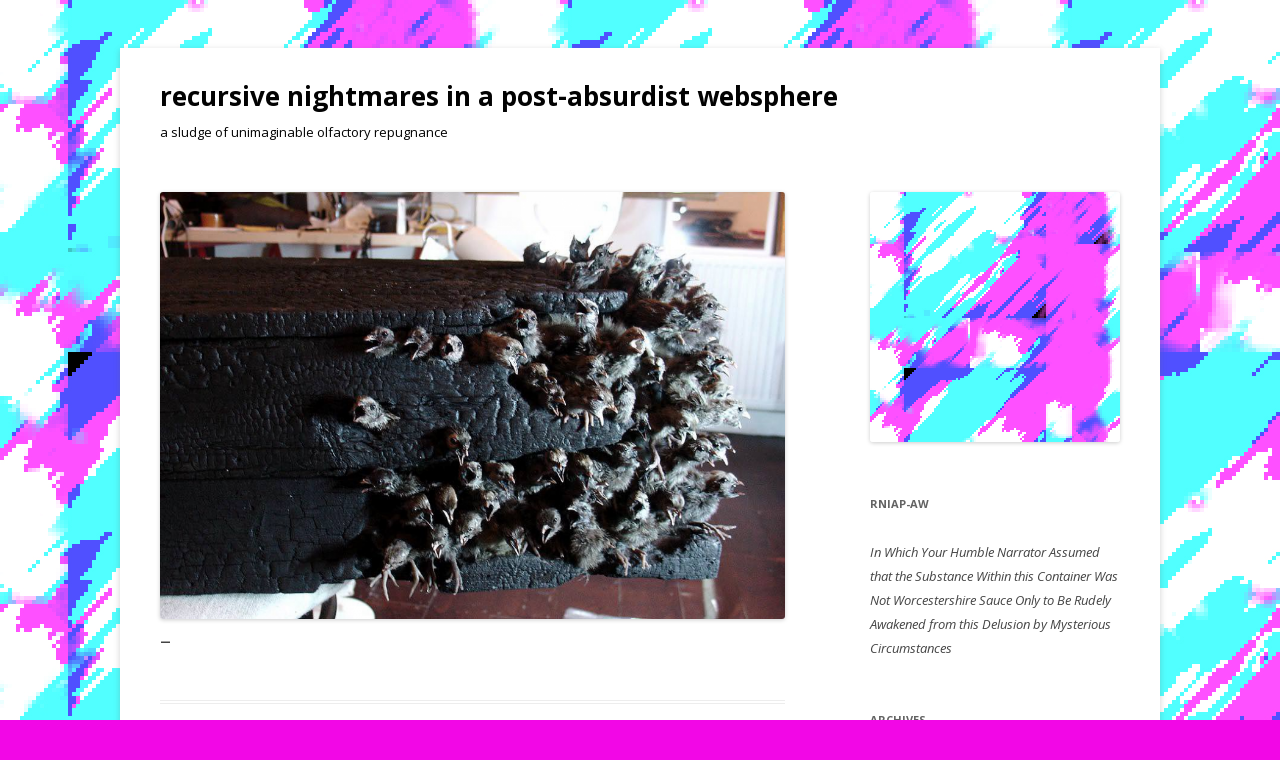

--- FILE ---
content_type: text/html; charset=UTF-8
request_url: http://recursivenightmares.com/archives/610
body_size: 7022
content:
<!DOCTYPE html>
<!--[if IE 7]>
<html class="ie ie7" lang="en-US">
<![endif]-->
<!--[if IE 8]>
<html class="ie ie8" lang="en-US">
<![endif]-->
<!--[if !(IE 7) & !(IE 8)]><!-->
<html lang="en-US">
<!--<![endif]-->
<head>
<meta charset="UTF-8" />
<meta name="viewport" content="width=device-width" />
<title>&#8211; | recursive nightmares in a post-absurdist websphere</title>
<link rel="profile" href="http://gmpg.org/xfn/11" />
<link rel="pingback" href="http://recursivenightmares.com/xmlrpc.php" />
<!--[if lt IE 9]>
<script src="http://recursivenightmares.com/wp-content/themes/twentytwelve/js/html5.js" type="text/javascript"></script>
<![endif]-->
<meta name='robots' content='max-image-preview:large' />
<link rel='dns-prefetch' href='//fonts.googleapis.com' />
<link href='https://fonts.gstatic.com' crossorigin rel='preconnect' />
<link rel="alternate" type="application/rss+xml" title="recursive nightmares in a post-absurdist websphere &raquo; Feed" href="http://recursivenightmares.com/feed" />
<link rel="alternate" type="application/rss+xml" title="recursive nightmares in a post-absurdist websphere &raquo; Comments Feed" href="http://recursivenightmares.com/comments/feed" />
<link rel="alternate" type="application/rss+xml" title="recursive nightmares in a post-absurdist websphere &raquo; &#8211; Comments Feed" href="http://recursivenightmares.com/archives/610/feed" />
<link rel="alternate" title="oEmbed (JSON)" type="application/json+oembed" href="http://recursivenightmares.com/wp-json/oembed/1.0/embed?url=http%3A%2F%2Frecursivenightmares.com%2Farchives%2F610" />
<link rel="alternate" title="oEmbed (XML)" type="text/xml+oembed" href="http://recursivenightmares.com/wp-json/oembed/1.0/embed?url=http%3A%2F%2Frecursivenightmares.com%2Farchives%2F610&#038;format=xml" />
<style id='wp-img-auto-sizes-contain-inline-css' type='text/css'>
img:is([sizes=auto i],[sizes^="auto," i]){contain-intrinsic-size:3000px 1500px}
/*# sourceURL=wp-img-auto-sizes-contain-inline-css */
</style>
<link rel='stylesheet' id='wppg-photo-css-css' href='http://recursivenightmares.com/wp-content/plugins/simple-photo-gallery/css/wppg-photo.css?ver=1.8.1' type='text/css' media='all' />
<style id='wp-emoji-styles-inline-css' type='text/css'>

	img.wp-smiley, img.emoji {
		display: inline !important;
		border: none !important;
		box-shadow: none !important;
		height: 1em !important;
		width: 1em !important;
		margin: 0 0.07em !important;
		vertical-align: -0.1em !important;
		background: none !important;
		padding: 0 !important;
	}
/*# sourceURL=wp-emoji-styles-inline-css */
</style>
<link rel='stylesheet' id='wp-block-library-css' href='http://recursivenightmares.com/wp-includes/css/dist/block-library/style.min.css?ver=6.9' type='text/css' media='all' />
<style id='global-styles-inline-css' type='text/css'>
:root{--wp--preset--aspect-ratio--square: 1;--wp--preset--aspect-ratio--4-3: 4/3;--wp--preset--aspect-ratio--3-4: 3/4;--wp--preset--aspect-ratio--3-2: 3/2;--wp--preset--aspect-ratio--2-3: 2/3;--wp--preset--aspect-ratio--16-9: 16/9;--wp--preset--aspect-ratio--9-16: 9/16;--wp--preset--color--black: #000000;--wp--preset--color--cyan-bluish-gray: #abb8c3;--wp--preset--color--white: #ffffff;--wp--preset--color--pale-pink: #f78da7;--wp--preset--color--vivid-red: #cf2e2e;--wp--preset--color--luminous-vivid-orange: #ff6900;--wp--preset--color--luminous-vivid-amber: #fcb900;--wp--preset--color--light-green-cyan: #7bdcb5;--wp--preset--color--vivid-green-cyan: #00d084;--wp--preset--color--pale-cyan-blue: #8ed1fc;--wp--preset--color--vivid-cyan-blue: #0693e3;--wp--preset--color--vivid-purple: #9b51e0;--wp--preset--gradient--vivid-cyan-blue-to-vivid-purple: linear-gradient(135deg,rgb(6,147,227) 0%,rgb(155,81,224) 100%);--wp--preset--gradient--light-green-cyan-to-vivid-green-cyan: linear-gradient(135deg,rgb(122,220,180) 0%,rgb(0,208,130) 100%);--wp--preset--gradient--luminous-vivid-amber-to-luminous-vivid-orange: linear-gradient(135deg,rgb(252,185,0) 0%,rgb(255,105,0) 100%);--wp--preset--gradient--luminous-vivid-orange-to-vivid-red: linear-gradient(135deg,rgb(255,105,0) 0%,rgb(207,46,46) 100%);--wp--preset--gradient--very-light-gray-to-cyan-bluish-gray: linear-gradient(135deg,rgb(238,238,238) 0%,rgb(169,184,195) 100%);--wp--preset--gradient--cool-to-warm-spectrum: linear-gradient(135deg,rgb(74,234,220) 0%,rgb(151,120,209) 20%,rgb(207,42,186) 40%,rgb(238,44,130) 60%,rgb(251,105,98) 80%,rgb(254,248,76) 100%);--wp--preset--gradient--blush-light-purple: linear-gradient(135deg,rgb(255,206,236) 0%,rgb(152,150,240) 100%);--wp--preset--gradient--blush-bordeaux: linear-gradient(135deg,rgb(254,205,165) 0%,rgb(254,45,45) 50%,rgb(107,0,62) 100%);--wp--preset--gradient--luminous-dusk: linear-gradient(135deg,rgb(255,203,112) 0%,rgb(199,81,192) 50%,rgb(65,88,208) 100%);--wp--preset--gradient--pale-ocean: linear-gradient(135deg,rgb(255,245,203) 0%,rgb(182,227,212) 50%,rgb(51,167,181) 100%);--wp--preset--gradient--electric-grass: linear-gradient(135deg,rgb(202,248,128) 0%,rgb(113,206,126) 100%);--wp--preset--gradient--midnight: linear-gradient(135deg,rgb(2,3,129) 0%,rgb(40,116,252) 100%);--wp--preset--font-size--small: 13px;--wp--preset--font-size--medium: 20px;--wp--preset--font-size--large: 36px;--wp--preset--font-size--x-large: 42px;--wp--preset--spacing--20: 0.44rem;--wp--preset--spacing--30: 0.67rem;--wp--preset--spacing--40: 1rem;--wp--preset--spacing--50: 1.5rem;--wp--preset--spacing--60: 2.25rem;--wp--preset--spacing--70: 3.38rem;--wp--preset--spacing--80: 5.06rem;--wp--preset--shadow--natural: 6px 6px 9px rgba(0, 0, 0, 0.2);--wp--preset--shadow--deep: 12px 12px 50px rgba(0, 0, 0, 0.4);--wp--preset--shadow--sharp: 6px 6px 0px rgba(0, 0, 0, 0.2);--wp--preset--shadow--outlined: 6px 6px 0px -3px rgb(255, 255, 255), 6px 6px rgb(0, 0, 0);--wp--preset--shadow--crisp: 6px 6px 0px rgb(0, 0, 0);}:where(.is-layout-flex){gap: 0.5em;}:where(.is-layout-grid){gap: 0.5em;}body .is-layout-flex{display: flex;}.is-layout-flex{flex-wrap: wrap;align-items: center;}.is-layout-flex > :is(*, div){margin: 0;}body .is-layout-grid{display: grid;}.is-layout-grid > :is(*, div){margin: 0;}:where(.wp-block-columns.is-layout-flex){gap: 2em;}:where(.wp-block-columns.is-layout-grid){gap: 2em;}:where(.wp-block-post-template.is-layout-flex){gap: 1.25em;}:where(.wp-block-post-template.is-layout-grid){gap: 1.25em;}.has-black-color{color: var(--wp--preset--color--black) !important;}.has-cyan-bluish-gray-color{color: var(--wp--preset--color--cyan-bluish-gray) !important;}.has-white-color{color: var(--wp--preset--color--white) !important;}.has-pale-pink-color{color: var(--wp--preset--color--pale-pink) !important;}.has-vivid-red-color{color: var(--wp--preset--color--vivid-red) !important;}.has-luminous-vivid-orange-color{color: var(--wp--preset--color--luminous-vivid-orange) !important;}.has-luminous-vivid-amber-color{color: var(--wp--preset--color--luminous-vivid-amber) !important;}.has-light-green-cyan-color{color: var(--wp--preset--color--light-green-cyan) !important;}.has-vivid-green-cyan-color{color: var(--wp--preset--color--vivid-green-cyan) !important;}.has-pale-cyan-blue-color{color: var(--wp--preset--color--pale-cyan-blue) !important;}.has-vivid-cyan-blue-color{color: var(--wp--preset--color--vivid-cyan-blue) !important;}.has-vivid-purple-color{color: var(--wp--preset--color--vivid-purple) !important;}.has-black-background-color{background-color: var(--wp--preset--color--black) !important;}.has-cyan-bluish-gray-background-color{background-color: var(--wp--preset--color--cyan-bluish-gray) !important;}.has-white-background-color{background-color: var(--wp--preset--color--white) !important;}.has-pale-pink-background-color{background-color: var(--wp--preset--color--pale-pink) !important;}.has-vivid-red-background-color{background-color: var(--wp--preset--color--vivid-red) !important;}.has-luminous-vivid-orange-background-color{background-color: var(--wp--preset--color--luminous-vivid-orange) !important;}.has-luminous-vivid-amber-background-color{background-color: var(--wp--preset--color--luminous-vivid-amber) !important;}.has-light-green-cyan-background-color{background-color: var(--wp--preset--color--light-green-cyan) !important;}.has-vivid-green-cyan-background-color{background-color: var(--wp--preset--color--vivid-green-cyan) !important;}.has-pale-cyan-blue-background-color{background-color: var(--wp--preset--color--pale-cyan-blue) !important;}.has-vivid-cyan-blue-background-color{background-color: var(--wp--preset--color--vivid-cyan-blue) !important;}.has-vivid-purple-background-color{background-color: var(--wp--preset--color--vivid-purple) !important;}.has-black-border-color{border-color: var(--wp--preset--color--black) !important;}.has-cyan-bluish-gray-border-color{border-color: var(--wp--preset--color--cyan-bluish-gray) !important;}.has-white-border-color{border-color: var(--wp--preset--color--white) !important;}.has-pale-pink-border-color{border-color: var(--wp--preset--color--pale-pink) !important;}.has-vivid-red-border-color{border-color: var(--wp--preset--color--vivid-red) !important;}.has-luminous-vivid-orange-border-color{border-color: var(--wp--preset--color--luminous-vivid-orange) !important;}.has-luminous-vivid-amber-border-color{border-color: var(--wp--preset--color--luminous-vivid-amber) !important;}.has-light-green-cyan-border-color{border-color: var(--wp--preset--color--light-green-cyan) !important;}.has-vivid-green-cyan-border-color{border-color: var(--wp--preset--color--vivid-green-cyan) !important;}.has-pale-cyan-blue-border-color{border-color: var(--wp--preset--color--pale-cyan-blue) !important;}.has-vivid-cyan-blue-border-color{border-color: var(--wp--preset--color--vivid-cyan-blue) !important;}.has-vivid-purple-border-color{border-color: var(--wp--preset--color--vivid-purple) !important;}.has-vivid-cyan-blue-to-vivid-purple-gradient-background{background: var(--wp--preset--gradient--vivid-cyan-blue-to-vivid-purple) !important;}.has-light-green-cyan-to-vivid-green-cyan-gradient-background{background: var(--wp--preset--gradient--light-green-cyan-to-vivid-green-cyan) !important;}.has-luminous-vivid-amber-to-luminous-vivid-orange-gradient-background{background: var(--wp--preset--gradient--luminous-vivid-amber-to-luminous-vivid-orange) !important;}.has-luminous-vivid-orange-to-vivid-red-gradient-background{background: var(--wp--preset--gradient--luminous-vivid-orange-to-vivid-red) !important;}.has-very-light-gray-to-cyan-bluish-gray-gradient-background{background: var(--wp--preset--gradient--very-light-gray-to-cyan-bluish-gray) !important;}.has-cool-to-warm-spectrum-gradient-background{background: var(--wp--preset--gradient--cool-to-warm-spectrum) !important;}.has-blush-light-purple-gradient-background{background: var(--wp--preset--gradient--blush-light-purple) !important;}.has-blush-bordeaux-gradient-background{background: var(--wp--preset--gradient--blush-bordeaux) !important;}.has-luminous-dusk-gradient-background{background: var(--wp--preset--gradient--luminous-dusk) !important;}.has-pale-ocean-gradient-background{background: var(--wp--preset--gradient--pale-ocean) !important;}.has-electric-grass-gradient-background{background: var(--wp--preset--gradient--electric-grass) !important;}.has-midnight-gradient-background{background: var(--wp--preset--gradient--midnight) !important;}.has-small-font-size{font-size: var(--wp--preset--font-size--small) !important;}.has-medium-font-size{font-size: var(--wp--preset--font-size--medium) !important;}.has-large-font-size{font-size: var(--wp--preset--font-size--large) !important;}.has-x-large-font-size{font-size: var(--wp--preset--font-size--x-large) !important;}
/*# sourceURL=global-styles-inline-css */
</style>

<style id='classic-theme-styles-inline-css' type='text/css'>
/*! This file is auto-generated */
.wp-block-button__link{color:#fff;background-color:#32373c;border-radius:9999px;box-shadow:none;text-decoration:none;padding:calc(.667em + 2px) calc(1.333em + 2px);font-size:1.125em}.wp-block-file__button{background:#32373c;color:#fff;text-decoration:none}
/*# sourceURL=/wp-includes/css/classic-themes.min.css */
</style>
<link rel='stylesheet' id='wp-pagenavi-css' href='http://recursivenightmares.com/wp-content/plugins/wp-pagenavi/pagenavi-css.css?ver=2.70' type='text/css' media='all' />
<link rel='stylesheet' id='twentytwelve-fonts-css' href='https://fonts.googleapis.com/css?family=Open+Sans:400italic,700italic,400,700&#038;subset=latin,latin-ext' type='text/css' media='all' />
<link rel='stylesheet' id='twentytwelve-style-css' href='http://recursivenightmares.com/wp-content/themes/twentytwelve/style.css?ver=6.9' type='text/css' media='all' />
<script type="text/javascript" src="http://recursivenightmares.com/wp-includes/js/jquery/jquery.min.js?ver=3.7.1" id="jquery-core-js"></script>
<script type="text/javascript" src="http://recursivenightmares.com/wp-includes/js/jquery/jquery-migrate.min.js?ver=3.4.1" id="jquery-migrate-js"></script>
<script type="text/javascript" src="http://recursivenightmares.com/wp-content/plugins/simple-photo-gallery/js/jquery-lightbox/js/jquery.lightbox-0.5.js?ver=1.8.1" id="jquery-lightbox-js"></script>
<link rel="https://api.w.org/" href="http://recursivenightmares.com/wp-json/" /><link rel="alternate" title="JSON" type="application/json" href="http://recursivenightmares.com/wp-json/wp/v2/posts/610" /><link rel="EditURI" type="application/rsd+xml" title="RSD" href="http://recursivenightmares.com/xmlrpc.php?rsd" />
<meta name="generator" content="WordPress 6.9" />
<link rel="canonical" href="http://recursivenightmares.com/archives/610" />
<link rel='shortlink' href='http://recursivenightmares.com/?p=610' />
	<style type="text/css" id="twentytwelve-header-css">
			.site-header h1 a,
		.site-header h2 {
			color: #020202;
		}
		</style>
	<style type="text/css" id="custom-background-css">
body.custom-background { background-color: #f207e6; background-image: url("http://recursivenightmares.com/wp-content/uploads/2018/11/rnbg.jpg"); background-position: left top; background-size: auto; background-repeat: repeat; background-attachment: scroll; }
</style>
	<link rel="icon" href="http://recursivenightmares.com/wp-content/uploads/2018/11/cropped-rnbg-32x32.jpg" sizes="32x32" />
<link rel="icon" href="http://recursivenightmares.com/wp-content/uploads/2018/11/cropped-rnbg-192x192.jpg" sizes="192x192" />
<link rel="apple-touch-icon" href="http://recursivenightmares.com/wp-content/uploads/2018/11/cropped-rnbg-180x180.jpg" />
<meta name="msapplication-TileImage" content="http://recursivenightmares.com/wp-content/uploads/2018/11/cropped-rnbg-270x270.jpg" />
</head>

<body class="wp-singular post-template-default single single-post postid-610 single-format-standard custom-background wp-theme-twentytwelve custom-font-enabled single-author">
<div id="page" class="hfeed site">
	<header id="masthead" class="site-header" role="banner">
		<hgroup>
			<h1 class="site-title"><a href="http://recursivenightmares.com/" title="recursive nightmares in a post-absurdist websphere" rel="home">recursive nightmares in a post-absurdist websphere</a></h1>
			<h2 class="site-description">a sludge of unimaginable olfactory repugnance</h2>
		</hgroup>

		

			</header><!-- #masthead -->

	<div id="main" class="wrapper">

	<div id="primary" class="site-content">
		<div id="content" role="main">

			
				
	<article id="post-610" class="post-610 post type-post status-publish format-standard hentry category-uncategorized">
			

				<div class="entry-content">
			<div dir="auto"></div>
<div class="postie-attachments"><img decoding="async" src="http://recursivenightmares.com/wp-content/uploads/2018/11/15425097133176230870276674358501-1024x700.png" alt="" width="625px" height="427px" class="alignnone size-medium wp-image-611" srcset="http://recursivenightmares.com/wp-content/uploads/2018/11/15425097133176230870276674358501-1024x700.png 1024w, http://recursivenightmares.com/wp-content/uploads/2018/11/15425097133176230870276674358501-300x205.png 300w, http://recursivenightmares.com/wp-content/uploads/2018/11/15425097133176230870276674358501-768x525.png 768w, http://recursivenightmares.com/wp-content/uploads/2018/11/15425097133176230870276674358501-624x427.png 624w, http://recursivenightmares.com/wp-content/uploads/2018/11/15425097133176230870276674358501.png 1038w" sizes="(max-width: 1024px) 100vw, 1024px" /></div>
					</div><!-- .entry-content -->
				
			<header class="entry-header">
			
						<h1 class="entry-title">&#8211;</h1>
								</header><!-- .entry-header -->

		
	</article><!-- #post -->
				<nav class="nav-single">
					<h3 class="assistive-text">Post navigation</h3>
					<span class="nav-previous"><a href="http://recursivenightmares.com/archives/608" rel="prev"><span class="meta-nav">&larr;</span> &#8211;</a></span>
					<span class="nav-next"><a href="http://recursivenightmares.com/archives/612" rel="next">&#8211; <span class="meta-nav">&rarr;</span></a></span>
				</nav><!-- .nav-single -->

				
<div id="comments" class="comments-area">

	
	
	
</div><!-- #comments .comments-area -->

			
		</div><!-- #content -->
	</div><!-- #primary -->


			<div id="secondary" class="widget-area" role="complementary">
			<aside id="media_image-4" class="widget widget_media_image"><img width="500" height="500" src="http://recursivenightmares.com/wp-content/uploads/2018/11/rnbg-1.jpg" class="image wp-image-742  attachment-full size-full" alt="" style="max-width: 100%; height: auto;" decoding="async" loading="lazy" srcset="http://recursivenightmares.com/wp-content/uploads/2018/11/rnbg-1.jpg 500w, http://recursivenightmares.com/wp-content/uploads/2018/11/rnbg-1-150x150.jpg 150w, http://recursivenightmares.com/wp-content/uploads/2018/11/rnbg-1-300x300.jpg 300w" sizes="auto, (max-width: 500px) 100vw, 500px" /></aside><aside id="text-6" class="widget widget_text"><h3 class="widget-title">RNiaP-AW</h3>			<div class="textwidget"><p><em>In Which Your Humble Narrator Assumed that the Substance Within this Container Was Not Worcestershire Sauce Only to Be Rudely Awakened from this Delusion by Mysterious Circumstances</em></p>
</div>
		</aside><aside id="archives-5" class="widget widget_archive"><h3 class="widget-title">Archives</h3>
			<ul>
					<li><a href='http://recursivenightmares.com/archives/date/2025/02'>February 2025</a></li>
	<li><a href='http://recursivenightmares.com/archives/date/2025/01'>January 2025</a></li>
	<li><a href='http://recursivenightmares.com/archives/date/2024/10'>October 2024</a></li>
	<li><a href='http://recursivenightmares.com/archives/date/2024/06'>June 2024</a></li>
	<li><a href='http://recursivenightmares.com/archives/date/2024/04'>April 2024</a></li>
	<li><a href='http://recursivenightmares.com/archives/date/2024/01'>January 2024</a></li>
	<li><a href='http://recursivenightmares.com/archives/date/2023/12'>December 2023</a></li>
	<li><a href='http://recursivenightmares.com/archives/date/2023/11'>November 2023</a></li>
	<li><a href='http://recursivenightmares.com/archives/date/2023/08'>August 2023</a></li>
	<li><a href='http://recursivenightmares.com/archives/date/2023/07'>July 2023</a></li>
	<li><a href='http://recursivenightmares.com/archives/date/2023/06'>June 2023</a></li>
	<li><a href='http://recursivenightmares.com/archives/date/2023/05'>May 2023</a></li>
	<li><a href='http://recursivenightmares.com/archives/date/2023/04'>April 2023</a></li>
	<li><a href='http://recursivenightmares.com/archives/date/2023/03'>March 2023</a></li>
	<li><a href='http://recursivenightmares.com/archives/date/2023/02'>February 2023</a></li>
	<li><a href='http://recursivenightmares.com/archives/date/2023/01'>January 2023</a></li>
	<li><a href='http://recursivenightmares.com/archives/date/2022/12'>December 2022</a></li>
	<li><a href='http://recursivenightmares.com/archives/date/2022/11'>November 2022</a></li>
	<li><a href='http://recursivenightmares.com/archives/date/2022/10'>October 2022</a></li>
	<li><a href='http://recursivenightmares.com/archives/date/2022/09'>September 2022</a></li>
	<li><a href='http://recursivenightmares.com/archives/date/2022/08'>August 2022</a></li>
	<li><a href='http://recursivenightmares.com/archives/date/2022/07'>July 2022</a></li>
	<li><a href='http://recursivenightmares.com/archives/date/2022/06'>June 2022</a></li>
	<li><a href='http://recursivenightmares.com/archives/date/2022/05'>May 2022</a></li>
	<li><a href='http://recursivenightmares.com/archives/date/2022/04'>April 2022</a></li>
	<li><a href='http://recursivenightmares.com/archives/date/2022/03'>March 2022</a></li>
	<li><a href='http://recursivenightmares.com/archives/date/2022/02'>February 2022</a></li>
	<li><a href='http://recursivenightmares.com/archives/date/2022/01'>January 2022</a></li>
	<li><a href='http://recursivenightmares.com/archives/date/2021/12'>December 2021</a></li>
	<li><a href='http://recursivenightmares.com/archives/date/2021/11'>November 2021</a></li>
	<li><a href='http://recursivenightmares.com/archives/date/2021/10'>October 2021</a></li>
	<li><a href='http://recursivenightmares.com/archives/date/2021/09'>September 2021</a></li>
	<li><a href='http://recursivenightmares.com/archives/date/2021/08'>August 2021</a></li>
	<li><a href='http://recursivenightmares.com/archives/date/2021/07'>July 2021</a></li>
	<li><a href='http://recursivenightmares.com/archives/date/2021/06'>June 2021</a></li>
	<li><a href='http://recursivenightmares.com/archives/date/2021/05'>May 2021</a></li>
	<li><a href='http://recursivenightmares.com/archives/date/2021/04'>April 2021</a></li>
	<li><a href='http://recursivenightmares.com/archives/date/2021/03'>March 2021</a></li>
	<li><a href='http://recursivenightmares.com/archives/date/2021/02'>February 2021</a></li>
	<li><a href='http://recursivenightmares.com/archives/date/2021/01'>January 2021</a></li>
	<li><a href='http://recursivenightmares.com/archives/date/2020/12'>December 2020</a></li>
	<li><a href='http://recursivenightmares.com/archives/date/2020/11'>November 2020</a></li>
	<li><a href='http://recursivenightmares.com/archives/date/2020/10'>October 2020</a></li>
	<li><a href='http://recursivenightmares.com/archives/date/2020/09'>September 2020</a></li>
	<li><a href='http://recursivenightmares.com/archives/date/2020/08'>August 2020</a></li>
	<li><a href='http://recursivenightmares.com/archives/date/2020/07'>July 2020</a></li>
	<li><a href='http://recursivenightmares.com/archives/date/2020/06'>June 2020</a></li>
	<li><a href='http://recursivenightmares.com/archives/date/2020/05'>May 2020</a></li>
	<li><a href='http://recursivenightmares.com/archives/date/2020/04'>April 2020</a></li>
	<li><a href='http://recursivenightmares.com/archives/date/2020/03'>March 2020</a></li>
	<li><a href='http://recursivenightmares.com/archives/date/2020/02'>February 2020</a></li>
	<li><a href='http://recursivenightmares.com/archives/date/2020/01'>January 2020</a></li>
	<li><a href='http://recursivenightmares.com/archives/date/2019/12'>December 2019</a></li>
	<li><a href='http://recursivenightmares.com/archives/date/2019/11'>November 2019</a></li>
	<li><a href='http://recursivenightmares.com/archives/date/2019/10'>October 2019</a></li>
	<li><a href='http://recursivenightmares.com/archives/date/2019/09'>September 2019</a></li>
	<li><a href='http://recursivenightmares.com/archives/date/2019/08'>August 2019</a></li>
	<li><a href='http://recursivenightmares.com/archives/date/2019/07'>July 2019</a></li>
	<li><a href='http://recursivenightmares.com/archives/date/2019/06'>June 2019</a></li>
	<li><a href='http://recursivenightmares.com/archives/date/2019/05'>May 2019</a></li>
	<li><a href='http://recursivenightmares.com/archives/date/2019/04'>April 2019</a></li>
	<li><a href='http://recursivenightmares.com/archives/date/2019/03'>March 2019</a></li>
	<li><a href='http://recursivenightmares.com/archives/date/2019/02'>February 2019</a></li>
	<li><a href='http://recursivenightmares.com/archives/date/2019/01'>January 2019</a></li>
	<li><a href='http://recursivenightmares.com/archives/date/2018/12'>December 2018</a></li>
	<li><a href='http://recursivenightmares.com/archives/date/2018/11'>November 2018</a></li>
			</ul>

			</aside><aside id="text-7" class="widget widget_text"><h3 class="widget-title">&#8230;</h3>			<div class="textwidget"><p><a href="http://jonlervold.com" target="_blank" rel="noopener">Curator of the Archive</a></p>
</div>
		</aside>		</div><!-- #secondary -->
		</div><!-- #main .wrapper -->
	<footer id="colophon" role="contentinfo">
		<div class="site-info">
									<a href="http://recursivenightmares.com/" class="imprint" title="Semantic Personal Publishing Platform">
				recursive nightmares in a post-absurdist websphere			</a>
		</div><!-- .site-info -->
	</footer><!-- #colophon -->
</div><!-- #page -->

<script type="speculationrules">
{"prefetch":[{"source":"document","where":{"and":[{"href_matches":"/*"},{"not":{"href_matches":["/wp-*.php","/wp-admin/*","/wp-content/uploads/*","/wp-content/*","/wp-content/plugins/*","/wp-content/themes/twentytwelve/*","/*\\?(.+)"]}},{"not":{"selector_matches":"a[rel~=\"nofollow\"]"}},{"not":{"selector_matches":".no-prefetch, .no-prefetch a"}}]},"eagerness":"conservative"}]}
</script>
<script type="text/javascript" src="http://recursivenightmares.com/wp-content/themes/twentytwelve/js/navigation.js?ver=20140711" id="twentytwelve-navigation-js"></script>
<script id="wp-emoji-settings" type="application/json">
{"baseUrl":"https://s.w.org/images/core/emoji/17.0.2/72x72/","ext":".png","svgUrl":"https://s.w.org/images/core/emoji/17.0.2/svg/","svgExt":".svg","source":{"concatemoji":"http://recursivenightmares.com/wp-includes/js/wp-emoji-release.min.js?ver=6.9"}}
</script>
<script type="module">
/* <![CDATA[ */
/*! This file is auto-generated */
const a=JSON.parse(document.getElementById("wp-emoji-settings").textContent),o=(window._wpemojiSettings=a,"wpEmojiSettingsSupports"),s=["flag","emoji"];function i(e){try{var t={supportTests:e,timestamp:(new Date).valueOf()};sessionStorage.setItem(o,JSON.stringify(t))}catch(e){}}function c(e,t,n){e.clearRect(0,0,e.canvas.width,e.canvas.height),e.fillText(t,0,0);t=new Uint32Array(e.getImageData(0,0,e.canvas.width,e.canvas.height).data);e.clearRect(0,0,e.canvas.width,e.canvas.height),e.fillText(n,0,0);const a=new Uint32Array(e.getImageData(0,0,e.canvas.width,e.canvas.height).data);return t.every((e,t)=>e===a[t])}function p(e,t){e.clearRect(0,0,e.canvas.width,e.canvas.height),e.fillText(t,0,0);var n=e.getImageData(16,16,1,1);for(let e=0;e<n.data.length;e++)if(0!==n.data[e])return!1;return!0}function u(e,t,n,a){switch(t){case"flag":return n(e,"\ud83c\udff3\ufe0f\u200d\u26a7\ufe0f","\ud83c\udff3\ufe0f\u200b\u26a7\ufe0f")?!1:!n(e,"\ud83c\udde8\ud83c\uddf6","\ud83c\udde8\u200b\ud83c\uddf6")&&!n(e,"\ud83c\udff4\udb40\udc67\udb40\udc62\udb40\udc65\udb40\udc6e\udb40\udc67\udb40\udc7f","\ud83c\udff4\u200b\udb40\udc67\u200b\udb40\udc62\u200b\udb40\udc65\u200b\udb40\udc6e\u200b\udb40\udc67\u200b\udb40\udc7f");case"emoji":return!a(e,"\ud83e\u1fac8")}return!1}function f(e,t,n,a){let r;const o=(r="undefined"!=typeof WorkerGlobalScope&&self instanceof WorkerGlobalScope?new OffscreenCanvas(300,150):document.createElement("canvas")).getContext("2d",{willReadFrequently:!0}),s=(o.textBaseline="top",o.font="600 32px Arial",{});return e.forEach(e=>{s[e]=t(o,e,n,a)}),s}function r(e){var t=document.createElement("script");t.src=e,t.defer=!0,document.head.appendChild(t)}a.supports={everything:!0,everythingExceptFlag:!0},new Promise(t=>{let n=function(){try{var e=JSON.parse(sessionStorage.getItem(o));if("object"==typeof e&&"number"==typeof e.timestamp&&(new Date).valueOf()<e.timestamp+604800&&"object"==typeof e.supportTests)return e.supportTests}catch(e){}return null}();if(!n){if("undefined"!=typeof Worker&&"undefined"!=typeof OffscreenCanvas&&"undefined"!=typeof URL&&URL.createObjectURL&&"undefined"!=typeof Blob)try{var e="postMessage("+f.toString()+"("+[JSON.stringify(s),u.toString(),c.toString(),p.toString()].join(",")+"));",a=new Blob([e],{type:"text/javascript"});const r=new Worker(URL.createObjectURL(a),{name:"wpTestEmojiSupports"});return void(r.onmessage=e=>{i(n=e.data),r.terminate(),t(n)})}catch(e){}i(n=f(s,u,c,p))}t(n)}).then(e=>{for(const n in e)a.supports[n]=e[n],a.supports.everything=a.supports.everything&&a.supports[n],"flag"!==n&&(a.supports.everythingExceptFlag=a.supports.everythingExceptFlag&&a.supports[n]);var t;a.supports.everythingExceptFlag=a.supports.everythingExceptFlag&&!a.supports.flag,a.supports.everything||((t=a.source||{}).concatemoji?r(t.concatemoji):t.wpemoji&&t.twemoji&&(r(t.twemoji),r(t.wpemoji)))});
//# sourceURL=http://recursivenightmares.com/wp-includes/js/wp-emoji-loader.min.js
/* ]]> */
</script>
</body>
</html>
